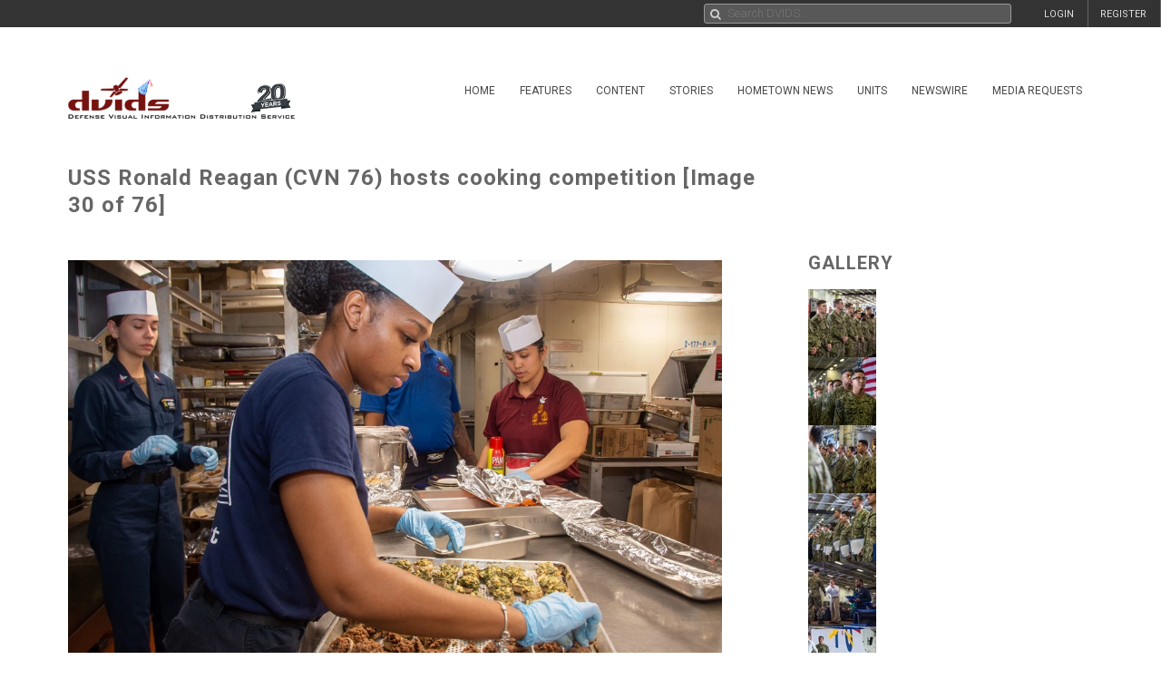

--- FILE ---
content_type: text/html; charset=UTF-8
request_url: https://www.dvidshub.net/image/7536661/uss-ronald-reagan-cvn-76-hosts-cooking-competition
body_size: 14907
content:
<!DOCTYPE html PUBLIC "-//W3C//DTD XHTML+RDFa 1.0//EN" "http://www.w3.org/MarkUp/DTD/xhtml-rdfa-1.dtd"><html xmlns="http://www.w3.org/1999/xhtml" xmlns:og="http://opengraphprotocol.org/schema/" xmlns:fb="http://www.facebook.com/2008/fbml" xml:lang="en">
    <head>
        <meta http-equiv="X-UA-Compatible" content="IE=edge" />
        <meta name="apple-itunes-app" content="app-id=1032035346">

        <title>DVIDS - Images - USS Ronald Reagan (CVN 76) hosts cooking competition [Image 30 of 76]</title>        <meta http-equiv="Content-Type" content="text/html; charset=utf-8" />        <meta property="og:type" content="article" /><meta property="og:site_name" content="DVIDS" /><meta property="fb:app_id" content="153015051394159" /><meta property="og:title" content="USS Ronald Reagan (CVN 76) hosts cooking competition" /><meta property="og:url" content="https://www.dvidshub.net/image/7536661/uss-ronald-reagan-cvn-76-hosts-cooking-competition" /><meta property="og:image" content="https://d1ldvf68ux039x.cloudfront.net/thumbs/photos/2212/7536661/1000w_q95.jpg" /><meta property="og:description" content="221130-N-RQ159-1026 PHILIPPINE SEA (Nov. 30, 2022) Culinary Specialist 2nd Class Keiarrha Lowery, from Memphis, Tennessee, prepares stuffed mushrooms in the aft galley during a cooking competition aboard the U.S. Navy’s only forward-deployed aircraft carrier, USS Ronald Reagan (CVN 76), in the Philippine Sea, Nov. 30. Ronald Reagan, the flagship of Carrier Strike Group 5, provides a combat-ready force that protects and defends the United States, and supports Alliances, partnerships and collective maritime interests in the Indo-Pacific region. (U.S. Navy photo by Mass Communication Specialist Seaman Heather McGee)" />        <meta name="twitter:site" content="@dvidshub" /><meta name="twitter:card" content="photo" /><meta name="twitter:title" content="USS Ronald Reagan (CVN 76) hosts cooking competition" /><meta name="twitter:url" content="https://www.dvidshub.net/image/7536661/uss-ronald-reagan-cvn-76-hosts-cooking-competition" /><meta name="twitter:image" content="https://d1ldvf68ux039x.cloudfront.net/thumbs/photos/2212/7536661/2000w_q95.jpg" />
        <meta name="viewport" content="width=device-width, user-scalable=no, initial-scale=1.0, minimum-scale=1.0">

        <link rel='preconnect' href='https://siteassets.dvidshub.net' />
        <link rel='preconnect' href='https://fonts.googleapis.com' crossorigin />
        
        <link rel="search" type="application/opensearchdescription+xml" title="DVIDSHub.net" href="//static.dvidshub.net/opensearch.xml" />
        <link rel="shortcut icon" href="/favicon.ico" />
        <link rel="apple-touch-icon" href="//static.dvidshub.net/images/apple-touch-icon.png" />

                                                                                                                                                                                        <link href="https://fonts.googleapis.com/css?family=Roboto:400,400italic,500,500italic,700,700italic,300,300italic" media="screen" rel="stylesheet" type="text/css" />
<link href="https://siteassets.dvidshub.net/css/yui.pure.min.css" media="screen, print" rel="stylesheet" type="text/css" />
<link href="https://siteassets.dvidshub.net/css/uikit.min.css" media="screen, print" rel="stylesheet" type="text/css" />
<link href="https://siteassets.dvidshub.net/css/components/autocomplete.min.css" media="screen, print" rel="stylesheet" type="text/css" />
<link href="https://siteassets.dvidshub.net/css/components/datepicker.min.css" media="screen, print" rel="stylesheet" type="text/css" />
<link href="https://siteassets.dvidshub.net/css/components/tooltip.min.css" media="screen, print" rel="stylesheet" type="text/css" />
<link href="https://siteassets.dvidshub.net/css/components/notify.almost-flat.css" media="screen, print" rel="stylesheet" type="text/css" />
<link href="https://siteassets.dvidshub.net/css/components/slidenav.css" media="screen, print" rel="stylesheet" type="text/css" />
<link href="https://siteassets.dvidshub.net/css/components/slideshow.min.css" media="screen, print" rel="stylesheet" type="text/css" />
<link href="https://siteassets.dvidshub.net/css/font-awesome.min.css" media="screen, print" rel="stylesheet" type="text/css" />
<link href="https://siteassets.dvidshub.net/css/site.css" media="screen, print" rel="stylesheet" type="text/css" />
<link href="https://siteassets.dvidshub.net/css/asset.css" media="screen, print" rel="stylesheet" type="text/css" />
<link href="https://siteassets.dvidshub.net/css/dvids-slick-theme.css" media="screen, print" rel="stylesheet" type="text/css" />
<link href="https://siteassets.dvidshub.net/css/slick.css" media="screen, print" rel="stylesheet" type="text/css" />
<link href="https://siteassets.dvidshub.net/css/grid-view-default.css" media="screen, print" rel="stylesheet" type="text/css" />
<link href="https://siteassets.dvidshub.net/css/grid-view-component.css" media="screen, print" rel="stylesheet" type="text/css" />
<link href="https://siteassets.dvidshub.net/css/search-results.css" media="screen, print" rel="stylesheet" type="text/css" />
<link href="/rss/news" rel="alternate" type="application/rss+xml" title="DVIDS News" />
<link href="/rss/image" rel="alternate" type="application/rss+xml" title="DVIDS Photos" />
<link href="/rss/video" rel="alternate" type="application/rss+xml" title="DVIDS Video" />
<link href="/rss/audio" rel="alternate" type="application/rss+xml" title="DVIDS Audio" />
<link href="/rss/publication" rel="alternate" type="application/rss+xml" title="DVIDS Publications" />        <style type="text/css" media="screen">
<!--
.tags .tag { word-break: break-all; }
-->
</style>
<style type="text/css" media="screen">
<!--
.tags .tag { word-break: break-all; }
-->
</style>
        
                                                                                                                                                                
                                        <script type="text/javascript" src="https://siteassets.dvidshub.net/js/dvidshub-edb9f13f91067415877cdc1297655b09a2c08588.js"></script>
<script type="text/javascript" src="https://siteassets.dvidshub.net/js/jquery.validate.min.js"></script>
<script type="text/javascript">
    //<![CDATA[
    $().ready(function() {
        $.ajax({
            url: '/ajax/hitlog/images/7536661'
        });

        $.get('/ajax/mlt', {type: 'images', type_id: '7536661'}, function(data) {
            $('#mlt-placeholder').html(data);
        });
    });    //]]>
</script>
<script type="module" src="https://siteassets.dvidshub.net/js/c2pa.js"></script>
<script type="text/javascript">
    //<![CDATA[
                var show360 = function(event, data) {
                if (data.groupId == 16 || data.groupId == 17 || data.groupId == 1 || data.groupId == 14 || ((data.groupId != 9) && (data.groupId > 3 && data.groupId < 12))) {
                    // get via AJAX
                    $('div.admin-360:visible').find('#contentmanagement').load('/ajax/threesixty', "type=images&type_id=7536661", function() {
                        $(this).fadeIn();
                    });
                }
            };

            var hide360 = function() {
                // change your links
                $('div.admin-360:visible').find('#contentmanagement').fadeOut();
            };

            $().ready(function() {
                $(document).bind(dvids.auth.events.query, show360);
                $(document).bind(dvids.auth.events.loginSuccess, show360);
                $(document).bind(dvids.auth.events.logout, hide360);
            });
            //]]>
</script>
<script type="text/javascript">
    //<![CDATA[
                var show360 = function(event, data) {
                if (data.groupId == 16 || data.groupId == 17 || data.groupId == 1 || data.groupId == 14 || ((data.groupId != 9) && (data.groupId > 3 && data.groupId < 12))) {
                    // get via AJAX
                    $('div.admin-360:visible').find('#contentmanagement').load('/ajax/threesixty', "type=images&type_id=7536661", function() {
                        $(this).fadeIn();
                    });
                }
            };

            var hide360 = function() {
                // change your links
                $('div.admin-360:visible').find('#contentmanagement').fadeOut();
            };

            $().ready(function() {
                $(document).bind(dvids.auth.events.query, show360);
                $(document).bind(dvids.auth.events.loginSuccess, show360);
                $(document).bind(dvids.auth.events.logout, hide360);
            });
            //]]>
</script>
<script type="text/javascript">
    //<![CDATA[
    
        var showOptions = function(event, data) {
            if (data.groupId == undefined) {
                $('.optionsLoggedOut').show();
            }
            else if (data.groupId == 0) {
                $('.optionsLoggedOut').hide();

                $('.optionsUnvalidated').show();
            } else if (data.groupId > 0) {
                $('.optionsLoggedOut').hide();

                $('.optionsLoggedIn').show();

                if (data.groupId == 14) {
                    $('.optionsUnitPersonnel').show();
                }

                if (data.groupId == 16 || data.groupId == 1 || data.groupId == 17 || (data.groupId != 9 && (data.groupId > 3 && data.groupId < 12))) {
                    $('.optionsSpecialist').show();
                }

                if (data.groupId == 1 || data.groupId == 4 || data.groupId == 5 || data.groupId == 6 || data.groupId == 16 || data.groupId == 10) {
                    $('.optionsEditor').show();
                }
            }
        };

        var hideOptions = function() {
            $('.optionsLoggedIn, .optionsUnitPersonnel, .optionsSpecialist, .optionsEditor').hide();
            $('.optionsLoggedOut').show();
        };

        $().ready(function() {

        // Hide all options initially to prevent cached state from showing
        $('.options_list_container li').hide();
        $('.options_list_container li.optionsAlways').show();

        $(document).bind(dvids.auth.events.query, showOptions);
        $(document).bind(dvids.auth.events.loginSuccess, showOptions);
        $(document).bind(dvids.auth.events.logout, hideOptions);

        $('.optionsLoggedOut a:first').click(function(event) {
            dvids.auth.requestLogin();
            event.preventDefault();
        });

        $('.closedcaptionIncomplete').click(function(event) {
            if(!confirm("This closed caption has not been reviewed and may not accurately reflect video contents.")){
                event.preventDefault();
            }
        });

        $('.playlistAdd').click(function(event) {
            event.preventDefault();
            var box = $(this);
            var type = $(this).data('type');
            var type_id = $(this).data('type-id');

            $.ajax({
                url: $(this).attr('href'),
                method:"POST",
                cache:false
            }).then(function() {
                return $.ajax({
                    url: '/playlist/checkifadded',
                    method: "POST",
                    data: {
                        type: type,
                        type_id: type_id
                    },
                    cache: false
                }) //second ajax call
            }).done(function(resp) {
                if(resp.success) {
                    box.fadeOut('fast', function(){
                    var type = $(this).hasClass('galleryAdd') ? 'Gallery' : 'Item';
                    box.html(type + ' Added to Playlist');
                    box.fadeIn('fast');
                    });
                } else {
                    alert('Error: Asset not added to playlist. Try again');
                }
            });
        });

        
            $('.downloadimageGallery').click(function(event){
        event.preventDefault();
        $.ajax({type: 'get', url: $(this).attr('href'), dataType: 'html', context: this,
        success: function (data) {
        var downloadimageModal = $.UIkit.modal.dialog(data);
        downloadimageModal.show();
        }
        });

        });

        $( "body" ).attr("data-setid", 1365912 );
    
            
        });

        function toggleModal() {
            $(".uk-modal.uk-hidden").show();
        }


            //]]>
</script>
<script type="text/javascript">
    //<![CDATA[
            var V2CMS_Url = 'https://v2cms.dvidshub.net';
            //]]>
</script>
<script type="text/javascript" src="https://siteassets.dvidshub.net/js/placeholders.min.js"></script>                    <script src="https://www.googletagmanager.com/gtag/js?id=G-YT82FJTERG" type="text/javascript" async></script>
            <script type="text/javascript">
    //<![CDATA[
              window.dataLayer = window.dataLayer || [];
          function gtag(){dataLayer.push(arguments);}
          gtag('js', new Date());
        
          gtag('config', 'G-YT82FJTERG');
          
          var sendAccountType = function(event, data) {
            gtag('set', 'user_properties', {
              member_type: data.accountType,
            });
          }

          if (window.jQuery) {
            $(document).bind(dvids.auth.events.query, sendAccountType);
          }    //]]>
</script>
        <script type='text/javascript' src='https://platform-api.sharethis.com/js/sharethis.js#property=64346d6e2e43270019720e9a&product=inline-share-buttons' async='async'></script>
    </head>

    
    <body>
        <div id="fb-root"></div>
        
        <nav class="uk-navbar" id="dvids_top_bar">
            <ul class="top_bar_ul" style="float: left">
                <span id="login_links_direct" style="display: none;">
                    <li class="uk-navbar-content uk-hidden-small" id="dvids_top_bar_left_1">
                        <a href="https://cms.dvidshub.net/direct">DVIDS DIRECT</a>
                    </li>
                </span>
                <span id="login_links_cms" style="display: none;">
                    <li class="uk-navbar-content uk-hidden-small" id="dvids_top_bar_left_2">
                        <a href="https://cms.dvidshub.net">ADMIN</a>
                    </li>
                </span>
                <span id="login_links_support" style="display: none;">
                    <li class="uk-navbar-content uk-hidden-small" id="dvids_top_bar_left_3">
                        <a href="https://cms.dvidshub.net/satellitetruck/add/simple/1">REQUEST SUPPORT</a>
                    </li>
                </span>
                <span id="login_welcome" style="display: none">
                    <li class="uk-navbar-content uk-hidden-small">
                        <span id="welcome_person">WELCOME <span id="logged_in_user"></span></span>
                    </li>
                </span>
            </ul>

            <ul class="top_bar_ul" style="float: right">
                <span id="login_links" style="">
                    <li class="uk-navbar-content uk-navbar-flip uk-hidden-medium uk-hidden-small" id="dvids_top_bar_right_2">
                        <a href="/member/registration">REGISTER</a>
                    </li>
                    
                                            <li class="uk-navbar-content uk-navbar-flip uk-hidden-medium uk-hidden-small" id="dvids_top_bar_right_1">
                            <a href="/login" id="">LOGIN</a>
                        </li>
                    
                </span>
                <span id="logout_link" style="display: none;">
                    <li class="uk-navbar-content uk-navbar-flip uk-hidden-medium uk-hidden-small" id="dvids_top_bar_right_4">
                        <a href="#" class="logout">LOGOUT</a>
                    </li>
                </span>
                <span id="login_favs" style="display: none;">
                    <li class="uk-navbar-content uk-navbar-flip my_downloads uk-hidden-medium uk-hidden-small " id="dvids_top_bar_right_3">
                        <a href="/mediagallery/index" id="my_downloads_link">MY ALBUMS</a>
                    </li>
                    <li class="uk-navbar-content uk-navbar-flip uk-hidden-medium uk-hidden-small " id="dvids_top_bar_right_2">
                        <a href="/member/options">OPTIONS</a>
                    </li>

                    <li class="uk-navbar-content uk-navbar-flip notifications-link " id="dvids_top_bar_right_0">
                        <ul id="notifications" class="uk-subnav notifications" style="display: inline-block;">
                            <li>
                                <a href="#" class="anchorLink"><i class="fa fa-comment"></i></a>
                                <div class="uk-dropdown dvids-alerts-dropdown uk-dropdown-flip">
                                    <ul class="uk-nav uk-nav-dropdown notifications_dropdown">
                                        <li class="uk-nav-header notifications_header" style="color: #a31111;">Notifications</li>
                                        <li class="see_all_notifications"><a class="uk-button" href="/notifications">See All Notifications</a></li>
                                    </ul>
                                </div>
                            </li>
                        </ul>
                    </li>
                </span>
            </ul>

                        <div class="uk-navbar-content" id="dvids_top_bar_search_wrapper">
                <form id="dvids_top_bar_search_form" class="uk-search uk-autocomplete uk-margin-remove uk-display-inline-block" action="/search" method="get" data-uk-autocomplete>
                        <input class="uk-search-field dvids_top_bar_search" type="search" name="q" placeholder="Search DVIDS..." style="font-family: Roboto, FontAwesome" value="">
                        <input name="view" type="hidden" value="grid">
                </form><!-- data-uk-search -->
            </div>
            
        </nav>

                    <div id="login_container">
                <form id="loginform" action="#" class="uk-form">
                    <fieldset>
                        <div id="login_fields">
                            <input id="login_email" type="text" class="email uk-width-1-1" placeholder="Your e-mail address" />
                            <p>(e.g. yourname@email.com)</p>
                            <input id="login_password" type="password" class="password uk-width-1-1" />
                            <p class="left">
                                <input id="login_remember_me" type="checkbox"/> <label for="login_remember_me">Remember me</label>
                            </p>
                            <p class="right">
                                <a href="/forgotpassword">Forgot Password?</a>
                            </p>
                        </div>
                        <ul id="login_errors" class="uk-width-1-1"></ul>
                        <input type="submit" id="loginbtn" value="LOGIN NOW" class="uk-button uk-width-1-1" />
                    </fieldset>
                </form>
            </div>
        
        <div class="uk-container uk-container-center uk-margin-top uk-margin-large-bottom" >
            <div class="uk-grid" id="dvids_logo_bar_container">
                <div class="uk-width-small-1-1 uk-width-medium-1-1 uk-width-large-3-10">
                        <a href="/" border="0"><img class="uk-float-left uk-hidden-small" id="dvids_logo" src="/images/dvids_logo_20_main.png" alt="Defense Visual Information Distribution Service Logo"></a>
                        <a href="/" border="0"><img class="uk-float-left uk-hidden-medium uk-hidden-large" src="/images/dvids_mobile_menu_logo_main.png" style="max-width: 100px" alt="Defense Visual Information Distribution Service Logo"></a>
                        <a href="#offcanvas-nav" id="dvids_mobile_nav_icon" class="uk-navbar-toggle uk-hidden-large" data-uk-offcanvas></a>
                </div>
                <div class="uk-hidden-small uk-hidden-medium uk-width-large-7-10">
    <div class="pure-menu pure-menu-horizontal">
        <ul class="pure-menu-list uk-float-right uk-hidden-medium uk-hidden-small" id="dvids_main_nav">
                            <li class="pure-menu-item pure-menu-allow-hover ">
                    <a href="/" id="menuLinkhome" class="pure-menu-link">Home</a>
                    <ul class="pure-menu-children">
                                                    <li class="pure-menu-item"><a href="/feature/SECDEFHegseth" class="pure-menu-link">SECRETARY OF WAR PETE HEGSETH</a></li>
                                                    <li class="pure-menu-item"><a href="/cocom" class="pure-menu-link">Combatant Commands</a></li>
                                            </ul>
                </li>
                                            <li class="pure-menu-item pure-menu-allow-hover ">
                    <a href="/feature" id="menuLinkfeatures" class="pure-menu-link">Features</a>
                    <ul class="pure-menu-children">
                                            </ul>
                </li>
                                            <li class="pure-menu-item pure-menu-allow-hover active">
                    <a href="/search" id="menuLinkcontent" class="pure-menu-link">Content</a>
                    <ul class="pure-menu-children">
                                                    <li class="pure-menu-item"><a href="/search/2.0?type=image" class="pure-menu-link">Images</a></li>
                                                    <li class="pure-menu-item"><a href="/search/2.0?type=video" class="pure-menu-link">Video</a></li>
                                                    <li class="pure-menu-item"><a href="/search/2.0?type=news" class="pure-menu-link">News</a></li>
                                                    <li class="pure-menu-item"><a href="/search/2.0?type=audio" class="pure-menu-link">Audio</a></li>
                                                    <li class="pure-menu-item"><a href="/search/2.0?type=graphics" class="pure-menu-link">Graphics</a></li>
                                                    <li class="pure-menu-item"><a href="/podcast" class="pure-menu-link">Podcasts</a></li>
                                                    <li class="pure-menu-item"><a href="/publication" class="pure-menu-link">Publications</a></li>
                                                    <li class="pure-menu-item"><a href="/webcast" class="pure-menu-link">Webcasts</a></li>
                                            </ul>
                </li>
                                            <li class="pure-menu-item pure-menu-allow-hover ">
                    <a href="/portfolio" id="menuLinkstories" class="pure-menu-link">Stories</a>
                    <ul class="pure-menu-children">
                                                    <li class="pure-menu-item"><a href="/portfolio" class="pure-menu-link">Storytellers</a></li>
                                                    <li class="pure-menu-item"><a href="/awards/guidelines" class="pure-menu-link">Media Awards</a></li>
                                            </ul>
                </li>
                                            <li class="pure-menu-item pure-menu-allow-hover ">
                    <a href="/jointhometownnewsservice" id="menuLinkhometown" class="pure-menu-link">Hometown News</a>
                    <ul class="pure-menu-children">
                                                    <li class="pure-menu-item"><a href="/jointhometownnewsservice/map" class="pure-menu-link">Releases</a></li>
                                                    <li class="pure-menu-item"><a href="/map" class="pure-menu-link">Hometown Heroes</a></li>
                                                    <li class="pure-menu-item"><a href="/holiday" class="pure-menu-link">Holiday Greetings Map</a></li>
                                            </ul>
                </li>
                                            <li class="pure-menu-item pure-menu-allow-hover ">
                    <a href="/unit" id="menuLinkunits" class="pure-menu-link">Units</a>
                    <ul class="pure-menu-children">
                                            </ul>
                </li>
                                            <li class="pure-menu-item pure-menu-allow-hover ">
                    <a href="/alerts" id="menuLinknewswire" class="pure-menu-link">Newswire</a>
                    <ul class="pure-menu-children">
                                            </ul>
                </li>
                                            <li class="pure-menu-item pure-menu-allow-hover ">
                    <a href="/mediarequest" id="menuLinkmedia" class="pure-menu-link">Media Requests</a>
                    <ul class="pure-menu-children">
                                                    <li class="pure-menu-item"><a href="/mediarequest" class="pure-menu-link">Create Request</a></li>
                                                    <li class="pure-menu-item"><a href="/mediarequest/presskit" class="pure-menu-link">Media Press Kit</a></li>
                                            </ul>
                </li>
                                                </ul>
    </div>
</div>            </div>
        </div><!--/uk-container-->
        
        <!-- Off Canvase Mobile Nav / keep at the bottom of body -->
<div id="offcanvas-nav" class="uk-offcanvas">
    <div class="uk-offcanvas-bar uk-offcanvas-bar-flip">
        <ul class="uk-nav uk-nav-offcanvas uk-nav-parent-icon" data-uk-nav>
            <li class="dvids_modile_menu_header" style="text-align: center;">
                <img src="/images/dvids_mobile_menu_logo.png" style="max-width: 100px" alt="DVIDS Mobile Logo">
            </li>
            
            <li class="login_links_mobile" style="display: none"><a href="/member/registration">REGISTER</a></li>
            <li class="login_links_mobile" style="display: none"><a href="/auth/login" id="login">LOGIN</a></li>

            <li class="login_current_mobile" style="display: none"><a href="https://cms.dvidshub.net/direct">DVIDS DIRECT</a></li>
            <li class="login_current_mobile" style="display: none"><a href="https://cms.dvidshub.net">ADMIN</a></li>
            <li class="login_current_mobile" style="display: none"><a href="/member/options">OPTIONS</a></li>
            <li class="login_current_mobile" style="display: none"><a href="/mediagallery/index" id="my_downloads_link">MY ALBUMS</a></li>
            <li class="login_current_mobile" style="display: none"><a href="#" class="logout">LOGOUT</a></li>

                            <li class="uk-nav-header"><a href="/">Home</a></li>
                                    <li><a href="/feature/SECDEFHegseth">SECRETARY OF WAR PETE HEGSETH</a></li>
                                    <li><a href="/cocom">Combatant Commands</a></li>
                                             <li class="uk-nav-header"><a href="/feature">Features</a></li>
                                             <li class="uk-nav-header"><a href="/search">Content</a></li>
                                    <li><a href="/search/2.0?type=image">Images</a></li>
                                    <li><a href="/search/2.0?type=video">Video</a></li>
                                    <li><a href="/search/2.0?type=news">News</a></li>
                                    <li><a href="/search/2.0?type=audio">Audio</a></li>
                                    <li><a href="/search/2.0?type=graphics">Graphics</a></li>
                                    <li><a href="/podcast">Podcasts</a></li>
                                    <li><a href="/publication">Publications</a></li>
                                    <li><a href="/webcast">Webcasts</a></li>
                                             <li class="uk-nav-header"><a href="/portfolio">Stories</a></li>
                                    <li><a href="/portfolio">Storytellers</a></li>
                                    <li><a href="/awards/guidelines">Media Awards</a></li>
                                             <li class="uk-nav-header"><a href="/jointhometownnewsservice">Hometown News</a></li>
                                    <li><a href="/jointhometownnewsservice/map">Releases</a></li>
                                    <li><a href="/map">Hometown Heroes</a></li>
                                    <li><a href="/holiday">Holiday Greetings Map</a></li>
                                             <li class="uk-nav-header"><a href="/unit">Units</a></li>
                                             <li class="uk-nav-header"><a href="/alerts">Newswire</a></li>
                                             <li class="uk-nav-header"><a href="/mediarequest">Media Requests</a></li>
                                    <li><a href="/mediarequest">Create Request</a></li>
                                    <li><a href="/mediarequest/presskit">Media Press Kit</a></li>
                                             <li class="uk-nav-header"><a href="/about">About DVIDS</a></li>
                                    <li><a href="/about/contactus">Contact Us</a></li>
                                    <li><a href="/about/privacy">Privacy &amp; Security</a></li>
                                    <li><a href="/about/faq">FAQs</a></li>
                                    <li><a href="/about/copyright">Copyright Information</a></li>
                                    <li><a href="/about/accessibility">Accessibility Information</a></li>
                                    <li><a href="/about/contactweb">Customer Service</a></li>
                                     </ul>
    </div>
</div>
<!-- / Off Canvase Mobile Nav -->

<script>
    $( document ).ready(function() {

    /* Main Menu .selected class toggle
    --------------------------------------------------------------------- */

    // remove all .selected classes when clicked anywhere
    hide = true;
    $('body').on("click", function () {
        if (hide) $('#dvids_main_nav button').removeClass('selected');
        hide = true;
    });

    // add and remove .selected
    $('body').on('click', '#dvids_main_nav button', function () {

        var self = $(this);

        if (self.hasClass('selected')) {
            $('#dvids_main_nav button').removeClass('selected');
            return false;
        }

        $('#dvids_main_nav button').removeClass('selected');

        self.toggleClass('selected');
        hide = false;
    });

});
</script>        
        <div id="body_content">
            <noscript>
<div id="noscript-warning" style="
     background-color: #AE0000;
     color: #FFFFFF;
     font-family: sans-serif;
     font-size: 120%;
     font-weight: bold;
     left: 0;
     padding: 5px 0;
     position: fixed;
     text-align: center;
     top: 0;
     width: 100%;
     z-index: 101;
     ">DVIDS Hub works best with JavaScript enabled</div>
</noscript>
            
<style>  
@media only screen and (min-width: 768px) and (max-width: 890px){
    .subscribe-button{
        width:28px;
    }
    .subscribe-text{
        display:none;
    }

}

#imageContainer {
    position: relative;
    display: inline-block;
}

#contentCredentialsLogo {
    position: absolute;
    top: 10px;
    right: 12px;
    cursor: pointer;
}

#contentCredentialsLevel2 {
    position: absolute;
    top: 10px;
    right: 50px;
    display: inline-block;
    background-color: white;
    border: #00000055 1px solid;
    border-radius: 5px;
    padding: 5px;
    font-family: Arial, Helvetica, sans-serif;
    width: 20rem;
    text-align: left;
}

#contentCredentialsLevel2 #header {
    font-size: 1.25rem;
    font-weight: bold;
}

#contentCredentialsLevel2 #signatureInfo {
    font-size: .85rem;
    color: #1a1a1a99;
}

#contentCredentialsLevel2 #metadata {
    font-size: 1rem;
}

#contentCredentialsLevel2 #metadata .name {
    font-weight: bold;
}

.hide {
    display: none !important;
}
</style>

<!-- Main Body Content -->
<div class="uk-container uk-container-center dvids_main_content uk-clearfix asset_detail">

    <div class="uk-grid">
        <div class="uk-width-10-10 uk-width-small-10-10 uk-width-medium-7-10 uk-width-large-7-10">
            <h1 class="asset-title">USS Ronald Reagan (CVN 76) hosts cooking competition [Image 30 of 76]</h1>
        </div>
        <div class="uk-width-10-10 uk-width-small-10-10 uk-width-medium-3-10 uk-width-large-3-10" style="text-align: right; padding-right: 7px;"><!-- uk-hidden-small -->
    <!-- Go to www.platform.sharethis.com/inline-share-buttons to customize your tools -->
    <div class="sharethis-inline-share-buttons" style="min-height: 40px;"></div>
</div>    </div>


    <div class="uk-grid">
        <div class="uk-width-10-10 uk-width-small-10-10 uk-width-medium-7-10 uk-width-large-7-10 asset_image_container asset_container">
            
            <div class="large_image_display">
                <span id="imageContainer">
                    <svg id="contentCredentialsLogo" class="hide" xmlns="http://www.w3.org/2000/svg" width="28" height="28" fill="none" viewBox="0 0 28 28" preserveAspectRatio="xMidYMid meet" part="svg"><g clip-path="url(#ddf6596edc7cd4d2b8ede51ef34b1d19-__clip0_1536_4435)"><path fill="white" d="M1.45605 14C1.45605 7.06999 7.07006 1.45599 14.0001 1.45599C20.9301 1.45599 26.5441 7.06999 26.5441 14V26.544H14.0001C7.07006 26.544 1.45605 20.93 1.45605 14Z"></path><path fill="#141414" fill-rule="evenodd" d="M25.578 14V25.578H14C7.602 25.578 2.422 20.398 2.422 14C2.422 7.602 7.602 2.422 14 2.422C20.398 2.422 25.578 7.602 25.578 14ZM0 14C0 6.272 6.272 0 14 0C21.728 0 28 6.272 28 14V28H14C6.272 28 0 21.728 0 14ZM5.572 14.56C5.572 17.444 7.518 19.88 10.612 19.88C13.16 19.88 14.882 18.2 15.302 16.002H12.782C12.46 17.01 11.648 17.626 10.612 17.626C9.044 17.626 8.022 16.394 8.022 14.56C8.022 12.726 9.044 11.494 10.612 11.494C11.62 11.494 12.418 12.068 12.754 13.02H15.288C14.84 10.878 13.132 9.24 10.612 9.24C7.504 9.24 5.572 11.676 5.572 14.56ZM18.676 9.52H16.296V19.614H18.774V14.35C18.774 13.356 19.054 12.712 19.53 12.306C19.95 11.928 20.496 11.732 21.392 11.732H22.022V9.394H21.406C20.104 9.394 19.236 9.87 18.676 10.598V9.506V9.52Z" clip-rule="evenodd"></path></g><defs><clipPath id="ddf6596edc7cd4d2b8ede51ef34b1d19-__clip0_1536_4435"><rect width="28" height="28" fill="white"></rect></clipPath></defs></svg>
                    <span id="contentCredentialsLevel2" class="hide">
                        <div id="header">Content Credentials</div>
                        <div id="signatureInfo">Issued by: <span id="issuer"></span> on <span id="issueDate"></span></div>
                        <hr />
                        <div id="metadata">
                            <div><span class="name">VIRIN:</span> <span id="virin"></span></div>
                            <div><span class="name">Date Created:</span> <span id="dateCreated"></span></div>
                            <div><span class="name">City:</span> <span id="city"></span></div>
                            <div><span class="name">State:</span> <span id="state"></span></div>
                            <div><span class="name">Country:</span> <span id="country"></span></div>
                            <div><span id="instructions"></span></div>
                        </div>
                    </span>
            <img alt="USS Ronald Reagan (CVN 76) hosts cooking competition" class="big_image" data-c2pa-signed-image-url="https://d2cto119c3bgok.cloudfront.net/thumbs/photos/2212/7536661/1000w_q95.jpg" height="" id="c2paImage" src="https://d1ldvf68ux039x.cloudfront.net/thumbs/photos/2212/7536661/1000w_q95.jpg" title="USS Ronald Reagan (CVN 76) hosts cooking competition" width="1000" />                </span>
            </div>

            <div class="uk-grid asset_information">
                <div class="uk-width-10-10 uk-width-small-10-10 uk-width-medium-7-10 uk-width-large-7-10">
                    <h3>PHILIPPINE SEA</h3>
                    <h3>11.30.2022</h3>
                    <h3>Photo by <a href="/portfolio/1713530/gray-gibson">Petty Officer 3rd Class Gray Gibson</a><a href="/rss/personnel/1713530" style="margin-left: 6px;" data-uk-tooltip title="RSS feed for Petty Officer 3rd Class Gray Gibson"><i class="fa fa-rss fa-fw"></i>&nbsp;</a><a href="/portfolio/1713530/gray-gibson" data-uk-tooltip title="Storyteller with the Most Placements for Images<br/> October 2022"><i class="fa fa-trophy"></i>&nbsp;</a><a href="/portfolio/1713530/gray-gibson" data-uk-tooltip title="Storyteller with the Most Views<br/> July 2021"><i class="fa fa-trophy"></i>&nbsp;</a></h3>
                    <h3 class="the_unit"><a href="/unit/CVN76">USS RONALD REAGAN (CVN 76)</a> <a href="/search/unit/CVN76" data-uk-tooltip title="Search for USS RONALD REAGAN (CVN 76) media"><i class="fa fa-search fa-fw"></i></a> <a href="/rss/unit/503" data-uk-tooltip title="RSS feed for USS RONALD REAGAN (CVN 76)"><i class="fa fa-rss fa-fw"></i></a>&nbsp;<a href="/unit/CVN76" data-uk-tooltip title="Unit with the Most Placements for Images<br/> October 2022"><i class="fa fa-trophy"></i>&nbsp;</a></h3>
                </div>
                <div class="uk-width-10-10 uk-width-small-10-10 uk-width-medium-3-10 uk-width-large-3-10">
                    <div class="uk-align-left uk-align-small-right uk-align-medium-right uk-align-large-right" style="margin:0px;">
                                
        <div class="subscribe-wrapper">
            <a id="503" alert_type="unit" class="subscribe-button  newswire-subscribe " href="/alerts/unit/503" style="text-decoration: none;border: none;" data-uk-tooltip="{pos:'bottom'}" title="Subscribe to USS RONALD REAGAN (CVN 76)">
                <span class="bell" style="display: inline-block"><img alt="" class="subscribe-button-icon" src="https://cdn.dvidshub.net/images/subscribe-button-icon.png" /></span>
                <span class="checkmark" style="display: none">&#10004;</span>
                <span class="x" style="display: none">&#10007;</span>
                                    <span class="subscribe-text">Subscribe</span>
                            </a><div class="subscribed-count">65</div>
        </div>

        <script>
        if (quickSubscribeIncluded == undefined) {
        var quickSubscribeIncluded = true; // only include this code ONCE per page
        $(document).ready(function() {

            function toggleSubscribed(data) {
                if (data.loggedIn === true) {
                    $.getJSON('/alerts/checksubscribe', {'searchTerm': '503', 'searchType': 'unit'}, function(data, textStatus, xhr) {
                        if (data.count === 0) {
                            $('.subscribe-text').text('Subscribe');
                        } else {
                            $('.subscribe-text').text('Subscribed');
                        }
                    });
                } else {
                    $('.subscribe-text').text('Subscribe');
                }
            }

            $(document).bind(dvids.auth.events.query, function(event, data) {
                toggleSubscribed(data);
            });

            $(document).bind(dvids.auth.events.loginSuccess, function(event, data) {
                toggleSubscribed(data);
            });

            $(document).bind(dvids.auth.events.logout, function(event, data) {
                $('.subscribe-text').text('Subscribe');
            });

            $("a.newswire-subscribe").click(function(event) {
                event.preventDefault();
                var element = $(this);
                var searchTerm = element.attr("id");
                var searchType = element.attr("alert_type");
                var href = element.attr("href");
                var subscribed = parseInt(element.siblings('div.subscribed-count').html());
                $.ajax({
                    type: "POST",
                    url: "/alerts/quicksubscribe",
                    context: this,
                    data: {
                        searchTerm: searchTerm,
                        searchType: searchType,
                    },
                    success: function(data) {
                        if (data == "please login") {
                            window.location.href = href;
                        } else if (data.result == "error") {
                            UIkit.notify(data.message, {status:'danger', timeout : 0});
                        } else if (data.result == "success" && data.message == "unsubscribed") {
                            element.removeClass("subscribed").removeClass("unsubscribe");
                            element.find("span.subscribe-text").html("Subscribe");
                            element.siblings('div.subscribed-count').html(subscribed - 1);
                            element.find("span.bell").show(); element.find("span.checkmark, span.x").hide();
                        } else if (data.result == "success" && data.message == "subscribed") {
                            element.addClass("subscribed");
                            element.find("span.subscribe-text").html("Subscribed");
                            element.siblings('div.subscribed-count').html(subscribed + 1);
                            element.find("span.bell").hide(); element.find("span.checkmark").show();
                        }
                    }
                });
            });
            
            $(document).on("mouseenter", "a.newswire-subscribe.subscribed", function(event) {
                $(this).addClass("unsubscribe");
                $(this).find("span.subscribe-text").html("Unsubscribe");
                $(this).find("span.x").show(); $(this).find("span.checkmark").hide();
            });
            $(document).on("mouseleave", "a.newswire-subscribe.subscribed", function(event) {
                $(this).removeClass("unsubscribe");
                $(this).find("span.subscribe-text").html("Subscribed");
                $(this).find("span.x").hide(); $(this).find("span.checkmark").show();
            });
            
        });
        }
        </script>
        
                                <div class="uk-hidden-small sharethis-inline-share-buttons" style="float: right; clear: both;"></div>
                    </div>
                </div>
            </div>

            <p>
                221130-N-RQ159-1026 PHILIPPINE SEA (Nov. 30, 2022) Culinary Specialist 2nd Class Keiarrha Lowery, from Memphis, Tennessee, prepares stuffed mushrooms in the aft galley during a cooking competition aboard the U.S. Navy’s only forward-deployed aircraft carrier, USS Ronald Reagan (CVN 76), in the Philippine Sea, Nov. 30. Ronald Reagan, the flagship of Carrier Strike Group 5, provides a combat-ready force that protects and defends the United States, and supports Alliances, partnerships and collective maritime interests in the Indo-Pacific region. (U.S. Navy photo by Mass Communication Specialist Seaman Heather McGee)            </p>

            <div class="uk-grid">
                
                <div class="uk-width-10-10 uk-width-small-10-10 uk-width-medium-4-10 uk-width-large-4-10 image_details asset_details">
                    <h2 class="image_info_header asset_info_header">IMAGE INFO</h2>
                    <div class="image_info_container asset_info_container">

                        <table class="uk-table image_info_table asset_info_table">
                            <tbody>
                                <tr>
                                    <td>Date Taken:</td>
                                    <td>11.30.2022</td>
                                </tr>
                                <tr>
                                    <td>Date Posted:</td>
                                    <td>12.02.2022 09:14</td>
                                </tr>
                                <tr>
                                    <td>Photo ID:</td>
                                    <td>7536661</td>
                                </tr>
                                                                    <tr>
                                        <td>VIRIN:</td>
                                        <td>221130-N-RQ159-1026</td>
                                    </tr>
                                                                <tr>
                                    <td>Resolution:</td>
                                    <td>2954x1964</td>
                                </tr>
                                <tr>
                                    <td>Size:</td>
                                    <td>793.5 KB</td>
                                </tr>
                                <tr>
                                    <td>Location:</td>
                                    <td>PHILIPPINE SEA</td>
                                </tr>
                                                                    <tr>
                                        <td>Hometown:</td>
                                        <td>MEMPHIS, TENNESSEE, US</td>
                                    </tr>
                                                            </tbody>
                        </table>

                        <hr>
                        
                                <table class="uk-table image_info_table asset_info_table">
            <tbody>
                    <tr>
                <td>Web Views:</td>
                <td>40</td>
            </tr>
                <tr>
                                <td>Downloads:</td>
                                <td>6</td>
            </tr>
                                
            </tbody>
        </table>
                                
                        <hr>

                        <h4 class="public-domain">
                            PUBLIC DOMAIN &nbsp;
                            <img src="/images/public_domain_logo.png">
                        </h4>

                        <p class="copyright_info">This work, <span style="font-style: italic;" property="dct:title">USS Ronald Reagan (CVN 76) hosts cooking competition [Image 76 of 76]</span>, by <a href="/portfolio/1713530/gray-gibson" rel="dct:creator"><span property="dct:title">PO2 Gray Gibson</span></a>, identified by <a href="https://www.dvidshub.net" rel="dct:publisher"><span property="dct:title">DVIDS</span></a>, must comply with the restrictions shown on <a href="https://www.dvidshub.net/about/copyright">https://www.dvidshub.net/about/copyright</a>.</p>                        
                    </div><!-- /image_info_container -->

                </div>
            </div>

            <div class="uk-hidden-small admin-360">
                <div id="contentmanagement" data-uk-observe style="display: none;"></div>            </div>

        </div>

        <div class="uk-width-10-10 uk-width-small-10-10 uk-width-medium-3-10 uk-width-large-3-10 side_bar_container">
                            <h2>GALLERY</h2>
                <div class="uk-width-1-1 uk-grid-width-1-4 uk-grid-width-small-1-6 uk-grid-width-medium-1-4 uk-grid-width-large-1-4 tm-grid-colors tm-grid-heights" data-uk-grid="{gutter: 8}">
                                            <div><div class="uk-panel"><a href="/image/7536006/uss-ronald-reagan-cvn-76-hosts-frocking-ceremony" border="0"><img alt="USS Ronald Reagan (CVN 76) hosts a frocking ceremony" class="gallery-image " height="75" src="https://d1ldvf68ux039x.cloudfront.net/thumbs/photos/2212/7536006/75x75_q95.jpg" title="USS Ronald Reagan (CVN 76) hosts a frocking ceremony" width="75" /></a></div></div>
                                            <div><div class="uk-panel"><a href="/image/7535870/uss-ronald-reagan-cvn-76-hosts-frocking-ceremony" border="0"><img alt="USS Ronald Reagan (CVN 76) hosts a frocking ceremony" class="gallery-image " height="75" src="https://d1ldvf68ux039x.cloudfront.net/thumbs/photos/2212/7535870/75x75_q95.jpg" title="USS Ronald Reagan (CVN 76) hosts a frocking ceremony" width="75" /></a></div></div>
                                            <div><div class="uk-panel"><a href="/image/7535868/uss-ronald-reagan-cvn-76-hosts-frocking-ceremony" border="0"><img alt="USS Ronald Reagan (CVN 76) hosts a frocking ceremony" class="gallery-image " height="75" src="https://d1ldvf68ux039x.cloudfront.net/thumbs/photos/2212/7535868/75x75_q95.jpg" title="USS Ronald Reagan (CVN 76) hosts a frocking ceremony" width="75" /></a></div></div>
                                            <div><div class="uk-panel"><a href="/image/7535869/uss-ronald-reagan-cvn-76-hosts-frocking-ceremony" border="0"><img alt="USS Ronald Reagan (CVN 76) hosts a frocking ceremony" class="gallery-image " height="75" src="https://d1ldvf68ux039x.cloudfront.net/thumbs/photos/2212/7535869/75x75_q95.jpg" title="USS Ronald Reagan (CVN 76) hosts a frocking ceremony" width="75" /></a></div></div>
                                            <div><div class="uk-panel"><a href="/image/7535871/uss-ronald-reagan-cvn-76-hosts-frocking-ceremony" border="0"><img alt="USS Ronald Reagan (CVN 76) hosts a frocking ceremony" class="gallery-image " height="75" src="https://d1ldvf68ux039x.cloudfront.net/thumbs/photos/2212/7535871/75x75_q95.jpg" title="USS Ronald Reagan (CVN 76) hosts a frocking ceremony" width="75" /></a></div></div>
                                            <div><div class="uk-panel"><a href="/image/7535937/uss-ronald-reagan-cvn-76-hosts-frocking-ceremony" border="0"><img alt="USS Ronald Reagan (CVN 76) hosts a frocking ceremony" class="gallery-image " height="75" src="https://d1ldvf68ux039x.cloudfront.net/thumbs/photos/2212/7535937/75x75_q95.jpg" title="USS Ronald Reagan (CVN 76) hosts a frocking ceremony" width="75" /></a></div></div>
                                            <div><div class="uk-panel"><a href="/image/7535872/uss-ronald-reagan-cvn-76-sailors-perform-maintenance" border="0"><img alt="USS Ronald Reagan (CVN 76) Sailors perform maintenance" class="gallery-image " height="75" src="https://d1ldvf68ux039x.cloudfront.net/thumbs/photos/2212/7535872/75x75_q95.jpg" title="USS Ronald Reagan (CVN 76) Sailors perform maintenance" width="75" /></a></div></div>
                                            <div><div class="uk-panel"><a href="/image/7535873/uss-ronald-reagan-cvn-76-sailors-perform-maintenance" border="0"><img alt="USS Ronald Reagan (CVN 76) Sailors perform maintenance" class="gallery-image " height="75" src="https://d1ldvf68ux039x.cloudfront.net/thumbs/photos/2212/7535873/75x75_q95.jpg" title="USS Ronald Reagan (CVN 76) Sailors perform maintenance" width="75" /></a></div></div>
                                            <div><div class="uk-panel"><a href="/image/7535874/uss-ronald-reagan-cvn-76-sailors-perform-maintenance" border="0"><img alt="USS Ronald Reagan (CVN 76) Sailors perform maintenance" class="gallery-image " height="75" src="https://d1ldvf68ux039x.cloudfront.net/thumbs/photos/2212/7535874/75x75_q95.jpg" title="USS Ronald Reagan (CVN 76) Sailors perform maintenance" width="75" /></a></div></div>
                                            <div><div class="uk-panel"><a href="/image/7535878/uss-ronald-reagan-cvn-76-sailors-perform-maintenance" border="0"><img alt="USS Ronald Reagan (CVN 76) Sailors perform maintenance" class="gallery-image " height="75" src="https://d1ldvf68ux039x.cloudfront.net/thumbs/photos/2212/7535878/75x75_q95.jpg" title="USS Ronald Reagan (CVN 76) Sailors perform maintenance" width="75" /></a></div></div>
                                            <div><div class="uk-panel"><a href="/image/7535875/uss-ronald-reagan-cvn-76-sailors-perform-maintenance" border="0"><img alt="USS Ronald Reagan (CVN 76) Sailors perform maintenance" class="gallery-image " height="75" src="https://d1ldvf68ux039x.cloudfront.net/thumbs/photos/2212/7535875/75x75_q95.jpg" title="USS Ronald Reagan (CVN 76) Sailors perform maintenance" width="75" /></a></div></div>
                                            <div><div class="uk-panel"><a href="/image/7535879/uss-ronald-reagan-cvn-76-conducts-flight-operations" border="0"><img alt="USS Ronald Reagan (CVN 76) conducts flight operations" class="gallery-image " height="75" src="https://d1ldvf68ux039x.cloudfront.net/thumbs/photos/2212/7535879/75x75_q95.jpg" title="USS Ronald Reagan (CVN 76) conducts flight operations" width="75" /></a></div></div>
                                            <div><div class="uk-panel"><a href="/image/7535876/uss-ronald-reagan-cvn-76-conducts-flight-operations" border="0"><img alt="USS Ronald Reagan (CVN 76) conducts flight operations" class="gallery-image " height="75" src="https://d1ldvf68ux039x.cloudfront.net/thumbs/photos/2212/7535876/75x75_q95.jpg" title="USS Ronald Reagan (CVN 76) conducts flight operations" width="75" /></a></div></div>
                                            <div><div class="uk-panel"><a href="/image/7535880/uss-ronald-reagan-cvn-76-conducts-flight-operations" border="0"><img alt="USS Ronald Reagan (CVN 76) conducts flight operations" class="gallery-image " height="75" src="https://d1ldvf68ux039x.cloudfront.net/thumbs/photos/2212/7535880/75x75_q95.jpg" title="USS Ronald Reagan (CVN 76) conducts flight operations" width="75" /></a></div></div>
                                            <div><div class="uk-panel"><a href="/image/7535877/uss-ronald-reagan-cvn-76-conducts-flight-operations" border="0"><img alt="USS Ronald Reagan (CVN 76) conducts flight operations" class="gallery-image " height="75" src="https://d1ldvf68ux039x.cloudfront.net/thumbs/photos/2212/7535877/75x75_q95.jpg" title="USS Ronald Reagan (CVN 76) conducts flight operations" width="75" /></a></div></div>
                                            <div><div class="uk-panel"><a href="/image/7535881/uss-ronald-reagan-cvn-76-conducts-flight-operations" border="0"><img alt="USS Ronald Reagan (CVN 76) conducts flight operations" class="gallery-image " height="75" src="https://d1ldvf68ux039x.cloudfront.net/thumbs/photos/2212/7535881/75x75_q95.jpg" title="USS Ronald Reagan (CVN 76) conducts flight operations" width="75" /></a></div></div>
                                            <div><div class="uk-panel"><a href="/image/7535884/uss-ronald-reagan-cvn-76-sailor-manufactures-equipment" border="0"><img alt="USS Ronald Reagan (CVN 76) Sailor manufactures equipment" class="gallery-image " height="75" src="https://d1ldvf68ux039x.cloudfront.net/thumbs/photos/2212/7535884/75x75_q95.jpg" title="USS Ronald Reagan (CVN 76) Sailor manufactures equipment" width="75" /></a></div></div>
                                            <div><div class="uk-panel"><a href="/image/7535883/uss-ronald-reagan-cvn-76-sailor-manufactures-equipment" border="0"><img alt="USS Ronald Reagan (CVN 76) Sailor manufactures equipment" class="gallery-image " height="75" src="https://d1ldvf68ux039x.cloudfront.net/thumbs/photos/2212/7535883/75x75_q95.jpg" title="USS Ronald Reagan (CVN 76) Sailor manufactures equipment" width="75" /></a></div></div>
                                            <div><div class="uk-panel"><a href="/image/7535882/uss-ronald-reagan-cvn-76-sailor-manufactures-equipment" border="0"><img alt="USS Ronald Reagan (CVN 76) Sailor manufactures equipment" class="gallery-image " height="75" src="https://d1ldvf68ux039x.cloudfront.net/thumbs/photos/2212/7535882/75x75_q95.jpg" title="USS Ronald Reagan (CVN 76) Sailor manufactures equipment" width="75" /></a></div></div>
                                            <div><div class="uk-panel"><a href="/image/7535919/uss-ronald-reagan-cvn-76-sailor-manufactures-equipment" border="0"><img alt="USS Ronald Reagan (CVN 76) Sailor manufactures equipment" class="gallery-image " height="75" src="https://d1ldvf68ux039x.cloudfront.net/thumbs/photos/2212/7535919/75x75_q95.jpg" title="USS Ronald Reagan (CVN 76) Sailor manufactures equipment" width="75" /></a></div></div>
                                            <div><div class="uk-panel"><a href="/image/7535886/uss-ronald-reagan-cvn-76-sailor-manufactures-equipment" border="0"><img alt="USS Ronald Reagan (CVN 76) Sailor manufactures equipment" class="gallery-image " height="75" src="https://d1ldvf68ux039x.cloudfront.net/thumbs/photos/2212/7535886/75x75_q95.jpg" title="USS Ronald Reagan (CVN 76) Sailor manufactures equipment" width="75" /></a></div></div>
                                            <div><div class="uk-panel"><a href="/image/7535887/uss-ronald-reagan-cvn-76-sailor-manufactures-equipment" border="0"><img alt="USS Ronald Reagan (CVN 76) Sailor manufactures equipment" class="gallery-image " height="75" src="https://d1ldvf68ux039x.cloudfront.net/thumbs/photos/2212/7535887/75x75_q95.jpg" title="USS Ronald Reagan (CVN 76) Sailor manufactures equipment" width="75" /></a></div></div>
                                            <div><div class="uk-panel"><a href="/image/7536654/uss-ronald-reagan-cvn-76-hosts-cooking-competition" border="0"><img alt="USS Ronald Reagan (CVN 76) hosts cooking competition" class="gallery-image " height="75" src="https://d1ldvf68ux039x.cloudfront.net/thumbs/photos/2212/7536654/75x75_q95.jpg" title="USS Ronald Reagan (CVN 76) hosts cooking competition" width="75" /></a></div></div>
                                            <div><div class="uk-panel"><a href="/image/7536655/uss-ronald-reagan-cvn-76-hosts-cooking-competition" border="0"><img alt="USS Ronald Reagan (CVN 76) hosts cooking competition" class="gallery-image " height="75" src="https://d1ldvf68ux039x.cloudfront.net/thumbs/photos/2212/7536655/75x75_q95.jpg" title="USS Ronald Reagan (CVN 76) hosts cooking competition" width="75" /></a></div></div>
                                            <div><div class="uk-panel"><a href="/image/7536657/uss-ronald-reagan-cvn-76-hosts-cooking-competition" border="0"><img alt="USS Ronald Reagan (CVN 76) hosts cooking competition" class="gallery-image " height="75" src="https://d1ldvf68ux039x.cloudfront.net/thumbs/photos/2212/7536657/75x75_q95.jpg" title="USS Ronald Reagan (CVN 76) hosts cooking competition" width="75" /></a></div></div>
                                            <div><div class="uk-panel"><a href="/image/7536658/uss-ronald-reagan-cvn-76-hosts-cooking-competition" border="0"><img alt="USS Ronald Reagan (CVN 76) hosts cooking competition" class="gallery-image " height="75" src="https://d1ldvf68ux039x.cloudfront.net/thumbs/photos/2212/7536658/75x75_q95.jpg" title="USS Ronald Reagan (CVN 76) hosts cooking competition" width="75" /></a></div></div>
                                            <div><div class="uk-panel"><a href="/image/7536659/uss-ronald-reagan-cvn-76-hosts-cooking-competition" border="0"><img alt="USS Ronald Reagan (CVN 76) hosts cooking competition" class="gallery-image " height="75" src="https://d1ldvf68ux039x.cloudfront.net/thumbs/photos/2212/7536659/75x75_q95.jpg" title="USS Ronald Reagan (CVN 76) hosts cooking competition" width="75" /></a></div></div>
                                            <div><div class="uk-panel"><a href="/image/7536656/uss-ronald-reagan-cvn-76-hosts-cooking-competition" border="0"><img alt="USS Ronald Reagan (CVN 76) hosts cooking competition" class="gallery-image " height="75" src="https://d1ldvf68ux039x.cloudfront.net/thumbs/photos/2212/7536656/75x75_q95.jpg" title="USS Ronald Reagan (CVN 76) hosts cooking competition" width="75" /></a></div></div>
                                            <div><div class="uk-panel"><a href="/image/7536660/uss-ronald-reagan-cvn-76-hosts-cooking-competition" border="0"><img alt="USS Ronald Reagan (CVN 76) hosts cooking competition" class="gallery-image " height="75" src="https://d1ldvf68ux039x.cloudfront.net/thumbs/photos/2212/7536660/75x75_q95.jpg" title="USS Ronald Reagan (CVN 76) hosts cooking competition" width="75" /></a></div></div>
                                            <div><div class="uk-panel"><a href="/image/7536661/uss-ronald-reagan-cvn-76-hosts-cooking-competition" border="0"><img alt="USS Ronald Reagan (CVN 76) hosts cooking competition" class="gallery-image active-image" height="75" src="https://d1ldvf68ux039x.cloudfront.net/thumbs/photos/2212/7536661/75x75_q95.jpg" title="USS Ronald Reagan (CVN 76) hosts cooking competition" width="75" /></a></div></div>
                                            <div><div class="uk-panel"><a href="/image/7536663/uss-ronald-reagan-cvn-76-hosts-cooking-competition" border="0"><img alt="USS Ronald Reagan (CVN 76) hosts cooking competition" class="gallery-image " height="75" src="https://d1ldvf68ux039x.cloudfront.net/thumbs/photos/2212/7536663/75x75_q95.jpg" title="USS Ronald Reagan (CVN 76) hosts cooking competition" width="75" /></a></div></div>
                                            <div><div class="uk-panel"><a href="/image/7535885/uss-ronald-reagan-cvn-76-conducts-flight-operations" border="0"><img alt="USS Ronald Reagan (CVN 76) conducts flight operations" class="gallery-image " height="75" src="https://d1ldvf68ux039x.cloudfront.net/thumbs/photos/2212/7535885/75x75_q95.jpg" title="USS Ronald Reagan (CVN 76) conducts flight operations" width="75" /></a></div></div>
                                            <div><div class="uk-panel"><a href="/image/7535920/uss-ronald-reagan-cvn-76-conducts-flight-operations" border="0"><img alt="USS Ronald Reagan (CVN 76) conducts flight operations" class="gallery-image " height="75" src="https://d1ldvf68ux039x.cloudfront.net/thumbs/photos/2212/7535920/75x75_q95.jpg" title="USS Ronald Reagan (CVN 76) conducts flight operations" width="75" /></a></div></div>
                                            <div><div class="uk-panel"><a href="/image/7535888/uss-ronald-reagan-cvn-76-conducts-flight-operations" border="0"><img alt="USS Ronald Reagan (CVN 76) conducts flight operations" class="gallery-image " height="75" src="https://d1ldvf68ux039x.cloudfront.net/thumbs/photos/2212/7535888/75x75_q95.jpg" title="USS Ronald Reagan (CVN 76) conducts flight operations" width="75" /></a></div></div>
                                            <div><div class="uk-panel"><a href="/image/7536100/uss-ronald-reagan-cvn-76-conducts-flight-operations" border="0"><img alt="USS Ronald Reagan (CVN 76) conducts flight operations" class="gallery-image " height="75" src="https://d1ldvf68ux039x.cloudfront.net/thumbs/photos/2212/7536100/75x75_q95.jpg" title="USS Ronald Reagan (CVN 76) conducts flight operations" width="75" /></a></div></div>
                                            <div><div class="uk-panel"><a href="/image/7535893/uss-ronald-reagan-cvn-76-conducts-flight-operations" border="0"><img alt="USS Ronald Reagan (CVN 76) conducts flight operations" class="gallery-image " height="75" src="https://d1ldvf68ux039x.cloudfront.net/thumbs/photos/2212/7535893/75x75_q95.jpg" title="USS Ronald Reagan (CVN 76) conducts flight operations" width="75" /></a></div></div>
                                            <div><div class="uk-panel"><a href="/image/7535890/uss-ronald-reagan-cvn-76-conducts-flight-operations" border="0"><img alt="USS Ronald Reagan (CVN 76) conducts flight operations" class="gallery-image " height="75" src="https://d1ldvf68ux039x.cloudfront.net/thumbs/photos/2212/7535890/75x75_q95.jpg" title="USS Ronald Reagan (CVN 76) conducts flight operations" width="75" /></a></div></div>
                                            <div><div class="uk-panel"><a href="/image/7535892/uss-ronald-reagan-cvn-76-conducts-flight-operations" border="0"><img alt="USS Ronald Reagan (CVN 76) conducts flight operations" class="gallery-image " height="75" src="https://d1ldvf68ux039x.cloudfront.net/thumbs/photos/2212/7535892/75x75_q95.jpg" title="USS Ronald Reagan (CVN 76) conducts flight operations" width="75" /></a></div></div>
                                            <div><div class="uk-panel"><a href="/image/7535902/uss-ronald-reagan-cvn-76-conducts-flight-operations" border="0"><img alt="USS Ronald Reagan (CVN 76) conducts flight operations" class="gallery-image " height="75" src="https://d1ldvf68ux039x.cloudfront.net/thumbs/photos/2212/7535902/75x75_q95.jpg" title="USS Ronald Reagan (CVN 76) conducts flight operations" width="75" /></a></div></div>
                                            <div><div class="uk-panel"><a href="/image/7535903/uss-ronald-reagan-cvn-76-conducts-flight-operations" border="0"><img alt="USS Ronald Reagan (CVN 76) conducts flight operations" class="gallery-image " height="75" src="https://d1ldvf68ux039x.cloudfront.net/thumbs/photos/2212/7535903/75x75_q95.jpg" title="USS Ronald Reagan (CVN 76) conducts flight operations" width="75" /></a></div></div>
                                            <div><div class="uk-panel"><a href="/image/7535908/uss-ronald-reagan-cvn-76-conducts-flight-operations" border="0"><img alt="USS Ronald Reagan (CVN 76) conducts flight operations" class="gallery-image " height="75" src="https://d1ldvf68ux039x.cloudfront.net/thumbs/photos/2212/7535908/75x75_q95.jpg" title="USS Ronald Reagan (CVN 76) conducts flight operations" width="75" /></a></div></div>
                                            <div><div class="uk-panel"><a href="/image/7535935/uss-ronald-reagan-cvn-76-conducts-flight-operations" border="0"><img alt="USS Ronald Reagan (CVN 76) conducts flight operations" class="gallery-image " height="75" src="https://d1ldvf68ux039x.cloudfront.net/thumbs/photos/2212/7535935/75x75_q95.jpg" title="USS Ronald Reagan (CVN 76) conducts flight operations" width="75" /></a></div></div>
                                            <div><div class="uk-panel"><a href="/image/7536011/uss-ronald-reagan-cvn-76-conducts-flight-operations" border="0"><img alt="USS Ronald Reagan (CVN 76) conducts flight operations" class="gallery-image " height="75" src="https://d1ldvf68ux039x.cloudfront.net/thumbs/photos/2212/7536011/75x75_q95.jpg" title="USS Ronald Reagan (CVN 76) conducts flight operations" width="75" /></a></div></div>
                                            <div><div class="uk-panel"><a href="/image/7535918/uss-ronald-reagan-cvn-76-conducts-flight-operations" border="0"><img alt="USS Ronald Reagan (CVN 76) conducts flight operations" class="gallery-image " height="75" src="https://d1ldvf68ux039x.cloudfront.net/thumbs/photos/2212/7535918/75x75_q95.jpg" title="USS Ronald Reagan (CVN 76) conducts flight operations" width="75" /></a></div></div>
                                            <div><div class="uk-panel"><a href="/image/7536046/uss-ronald-reagan-cvn-76-conducts-flight-operations" border="0"><img alt="USS Ronald Reagan (CVN 76) conducts flight operations" class="gallery-image " height="75" src="https://d1ldvf68ux039x.cloudfront.net/thumbs/photos/2212/7536046/75x75_q95.jpg" title="USS Ronald Reagan (CVN 76) conducts flight operations" width="75" /></a></div></div>
                                            <div><div class="uk-panel"><a href="/image/7535910/uss-ronald-reagan-cvn-76-conducts-flight-operations" border="0"><img alt="USS Ronald Reagan (CVN 76) conducts flight operations" class="gallery-image " height="75" src="https://d1ldvf68ux039x.cloudfront.net/thumbs/photos/2212/7535910/75x75_q95.jpg" title="USS Ronald Reagan (CVN 76) conducts flight operations" width="75" /></a></div></div>
                                            <div><div class="uk-panel"><a href="/image/7535917/uss-ronald-reagan-cvn-76-conducts-flight-operations" border="0"><img alt="USS Ronald Reagan (CVN 76) conducts flight operations" class="gallery-image " height="75" src="https://d1ldvf68ux039x.cloudfront.net/thumbs/photos/2212/7535917/75x75_q95.jpg" title="USS Ronald Reagan (CVN 76) conducts flight operations" width="75" /></a></div></div>
                                            <div><div class="uk-panel"><a href="/image/7536026/uss-ronald-reagan-cvn-76-conducts-flight-operations" border="0"><img alt="USS Ronald Reagan (CVN 76) conducts flight operations" class="gallery-image " height="75" src="https://d1ldvf68ux039x.cloudfront.net/thumbs/photos/2212/7536026/75x75_q95.jpg" title="USS Ronald Reagan (CVN 76) conducts flight operations" width="75" /></a></div></div>
                                            <div><div class="uk-panel"><a href="/image/7535907/uss-ronald-reagan-cvn-76-sailors-prepare-serve" border="0"><img alt="USS Ronald Reagan (CVN 76) Sailors prepare for in-serve" class="gallery-image " height="75" src="https://d1ldvf68ux039x.cloudfront.net/thumbs/photos/2212/7535907/75x75_q95.jpg" title="USS Ronald Reagan (CVN 76) Sailors prepare for in-serve" width="75" /></a></div></div>
                                            <div><div class="uk-panel"><a href="/image/7535905/uss-ronald-reagan-cvn-76-sailors-prepare-serve" border="0"><img alt="USS Ronald Reagan (CVN 76) Sailors prepare for in-serve" class="gallery-image " height="75" src="https://d1ldvf68ux039x.cloudfront.net/thumbs/photos/2212/7535905/75x75_q95.jpg" title="USS Ronald Reagan (CVN 76) Sailors prepare for in-serve" width="75" /></a></div></div>
                                            <div><div class="uk-panel"><a href="/image/7535933/uss-ronald-reagan-cvn-76-sailors-prepare-serve" border="0"><img alt="USS Ronald Reagan (CVN 76) Sailors prepare for in-serve" class="gallery-image " height="75" src="https://d1ldvf68ux039x.cloudfront.net/thumbs/photos/2212/7535933/75x75_q95.jpg" title="USS Ronald Reagan (CVN 76) Sailors prepare for in-serve" width="75" /></a></div></div>
                                            <div><div class="uk-panel"><a href="/image/7536025/uss-ronald-reagan-cvn-76-sailors-prepare-serve" border="0"><img alt="USS Ronald Reagan (CVN 76) Sailors prepare for in-serve" class="gallery-image " height="75" src="https://d1ldvf68ux039x.cloudfront.net/thumbs/photos/2212/7536025/75x75_q95.jpg" title="USS Ronald Reagan (CVN 76) Sailors prepare for in-serve" width="75" /></a></div></div>
                                            <div><div class="uk-panel"><a href="/image/7535936/uss-ronald-reagan-cvn-76-sailors-prepare-serve" border="0"><img alt="USS Ronald Reagan (CVN 76) Sailors prepare for in-serve" class="gallery-image " height="75" src="https://d1ldvf68ux039x.cloudfront.net/thumbs/photos/2212/7535936/75x75_q95.jpg" title="USS Ronald Reagan (CVN 76) Sailors prepare for in-serve" width="75" /></a></div></div>
                                            <div><div class="uk-panel"><a href="/image/7536668/uss-ronald-reagan-cvn-76-conducts-flight-operations" border="0"><img alt="USS Ronald Reagan (CVN 76) conducts flight operations" class="gallery-image " height="75" src="https://d1ldvf68ux039x.cloudfront.net/thumbs/photos/2212/7536668/75x75_q95.jpg" title="USS Ronald Reagan (CVN 76) conducts flight operations" width="75" /></a></div></div>
                                            <div><div class="uk-panel"><a href="/image/7536669/uss-ronald-reagan-cvn-76-conducts-flight-operations" border="0"><img alt="USS Ronald Reagan (CVN 76) conducts flight operations" class="gallery-image " height="75" src="https://d1ldvf68ux039x.cloudfront.net/thumbs/photos/2212/7536669/75x75_q95.jpg" title="USS Ronald Reagan (CVN 76) conducts flight operations" width="75" /></a></div></div>
                                            <div><div class="uk-panel"><a href="/image/7536670/uss-ronald-reagan-cvn-76-conducts-flight-operations" border="0"><img alt="USS Ronald Reagan (CVN 76) conducts flight operations" class="gallery-image " height="75" src="https://d1ldvf68ux039x.cloudfront.net/thumbs/photos/2212/7536670/75x75_q95.jpg" title="USS Ronald Reagan (CVN 76) conducts flight operations" width="75" /></a></div></div>
                                            <div><div class="uk-panel"><a href="/image/7536671/uss-ronald-reagan-cvn-76-conducts-flight-operations" border="0"><img alt="USS Ronald Reagan (CVN 76) conducts flight operations" class="gallery-image " height="75" src="https://d1ldvf68ux039x.cloudfront.net/thumbs/photos/2212/7536671/75x75_q95.jpg" title="USS Ronald Reagan (CVN 76) conducts flight operations" width="75" /></a></div></div>
                                            <div><div class="uk-panel"><a href="/image/7536672/uss-ronald-reagan-cvn-76-conducts-flight-operations" border="0"><img alt="USS Ronald Reagan (CVN 76) conducts flight operations" class="gallery-image " height="75" src="https://d1ldvf68ux039x.cloudfront.net/thumbs/photos/2212/7536672/75x75_q95.jpg" title="USS Ronald Reagan (CVN 76) conducts flight operations" width="75" /></a></div></div>
                                            <div><div class="uk-panel"><a href="/image/7536673/uss-ronald-reagan-cvn-76-conducts-flight-operations" border="0"><img alt="USS Ronald Reagan (CVN 76) conducts flight operations" class="gallery-image " height="75" src="https://d1ldvf68ux039x.cloudfront.net/thumbs/photos/2212/7536673/75x75_q95.jpg" title="USS Ronald Reagan (CVN 76) conducts flight operations" width="75" /></a></div></div>
                                            <div><div class="uk-panel"><a href="/image/7536676/uss-ronald-reagan-cvn-76-conducts-flight-operations" border="0"><img alt="USS Ronald Reagan (CVN 76) conducts flight operations" class="gallery-image " height="75" src="https://d1ldvf68ux039x.cloudfront.net/thumbs/photos/2212/7536676/75x75_q95.jpg" title="USS Ronald Reagan (CVN 76) conducts flight operations" width="75" /></a></div></div>
                                            <div><div class="uk-panel"><a href="/image/7536674/uss-ronald-reagan-cvn-76-conducts-flight-operations" border="0"><img alt="USS Ronald Reagan (CVN 76) conducts flight operations" class="gallery-image " height="75" src="https://d1ldvf68ux039x.cloudfront.net/thumbs/photos/2212/7536674/75x75_q95.jpg" title="USS Ronald Reagan (CVN 76) conducts flight operations" width="75" /></a></div></div>
                                            <div><div class="uk-panel"><a href="/image/7536675/uss-ronald-reagan-cvn-76-conducts-flight-operations" border="0"><img alt="USS Ronald Reagan (CVN 76) conducts flight operations" class="gallery-image " height="75" src="https://d1ldvf68ux039x.cloudfront.net/thumbs/photos/2212/7536675/75x75_q95.jpg" title="USS Ronald Reagan (CVN 76) conducts flight operations" width="75" /></a></div></div>
                                            <div><div class="uk-panel"><a href="/image/7536677/uss-ronald-reagan-cvn-76-conducts-flight-operations" border="0"><img alt="USS Ronald Reagan (CVN 76) conducts flight operations" class="gallery-image " height="75" src="https://d1ldvf68ux039x.cloudfront.net/thumbs/photos/2212/7536677/75x75_q95.jpg" title="USS Ronald Reagan (CVN 76) conducts flight operations" width="75" /></a></div></div>
                                            <div><div class="uk-panel"><a href="/image/7536678/uss-ronald-reagan-cvn-76-conducts-flight-operations" border="0"><img alt="USS Ronald Reagan (CVN 76) conducts flight operations" class="gallery-image " height="75" src="https://d1ldvf68ux039x.cloudfront.net/thumbs/photos/2212/7536678/75x75_q95.jpg" title="USS Ronald Reagan (CVN 76) conducts flight operations" width="75" /></a></div></div>
                                            <div><div class="uk-panel"><a href="/image/7536665/uss-ronald-reagan-cvn-76-conducts-general-quarters-drill" border="0"><img alt="USS Ronald Reagan (CVN 76) conducts general quarters drill" class="gallery-image " height="75" src="https://d1ldvf68ux039x.cloudfront.net/thumbs/photos/2212/7536665/75x75_q95.jpg" title="USS Ronald Reagan (CVN 76) conducts general quarters drill" width="75" /></a></div></div>
                                            <div><div class="uk-panel"><a href="/image/7536662/uss-ronald-reagan-cvn-76-conducts-general-quarters-drill" border="0"><img alt="USS Ronald Reagan (CVN 76) conducts general quarters drill" class="gallery-image " height="75" src="https://d1ldvf68ux039x.cloudfront.net/thumbs/photos/2212/7536662/75x75_q95.jpg" title="USS Ronald Reagan (CVN 76) conducts general quarters drill" width="75" /></a></div></div>
                                            <div><div class="uk-panel"><a href="/image/7536664/uss-ronald-reagan-cvn-76-conducts-general-quarters-drill" border="0"><img alt="USS Ronald Reagan (CVN 76) conducts general quarters drill" class="gallery-image " height="75" src="https://d1ldvf68ux039x.cloudfront.net/thumbs/photos/2212/7536664/75x75_q95.jpg" title="USS Ronald Reagan (CVN 76) conducts general quarters drill" width="75" /></a></div></div>
                                            <div><div class="uk-panel"><a href="/image/7536666/uss-ronald-reagan-cvn-76-conducts-general-quarters-drill" border="0"><img alt="USS Ronald Reagan (CVN 76) conducts general quarters drill" class="gallery-image " height="75" src="https://d1ldvf68ux039x.cloudfront.net/thumbs/photos/2212/7536666/75x75_q95.jpg" title="USS Ronald Reagan (CVN 76) conducts general quarters drill" width="75" /></a></div></div>
                                            <div><div class="uk-panel"><a href="/image/7536667/uss-ronald-reagan-cvn-76-conducts-general-quarters-drill" border="0"><img alt="USS Ronald Reagan (CVN 76) conducts general quarters drill" class="gallery-image " height="75" src="https://d1ldvf68ux039x.cloudfront.net/thumbs/photos/2212/7536667/75x75_q95.jpg" title="USS Ronald Reagan (CVN 76) conducts general quarters drill" width="75" /></a></div></div>
                                            <div><div class="uk-panel"><a href="/image/7536681/uss-ronald-reagan-cvn-76-conducts-flight-operations" border="0"><img alt="USS Ronald Reagan (CVN 76) conducts flight operations" class="gallery-image " height="75" src="https://d1ldvf68ux039x.cloudfront.net/thumbs/photos/2212/7536681/75x75_q95.jpg" title="USS Ronald Reagan (CVN 76) conducts flight operations" width="75" /></a></div></div>
                                            <div><div class="uk-panel"><a href="/image/7536680/uss-ronald-reagan-cvn-76-conducts-flight-operations" border="0"><img alt="USS Ronald Reagan (CVN 76) conducts flight operations" class="gallery-image " height="75" src="https://d1ldvf68ux039x.cloudfront.net/thumbs/photos/2212/7536680/75x75_q95.jpg" title="USS Ronald Reagan (CVN 76) conducts flight operations" width="75" /></a></div></div>
                                            <div><div class="uk-panel"><a href="/image/7536682/uss-ronald-reagan-cvn-76-conducts-flight-operations" border="0"><img alt="USS Ronald Reagan (CVN 76) conducts flight operations" class="gallery-image " height="75" src="https://d1ldvf68ux039x.cloudfront.net/thumbs/photos/2212/7536682/75x75_q95.jpg" title="USS Ronald Reagan (CVN 76) conducts flight operations" width="75" /></a></div></div>
                                            <div><div class="uk-panel"><a href="/image/7536683/uss-ronald-reagan-cvn-76-conducts-flight-operations" border="0"><img alt="USS Ronald Reagan (CVN 76) conducts flight operations" class="gallery-image " height="75" src="https://d1ldvf68ux039x.cloudfront.net/thumbs/photos/2212/7536683/75x75_q95.jpg" title="USS Ronald Reagan (CVN 76) conducts flight operations" width="75" /></a></div></div>
                                            <div><div class="uk-panel"><a href="/image/7536679/uss-ronald-reagan-cvn-76-conducts-flight-operations" border="0"><img alt="USS Ronald Reagan (CVN 76) conducts flight operations" class="gallery-image " height="75" src="https://d1ldvf68ux039x.cloudfront.net/thumbs/photos/2212/7536679/75x75_q95.jpg" title="USS Ronald Reagan (CVN 76) conducts flight operations" width="75" /></a></div></div>
                                            <div><div class="uk-panel"><a href="/image/7536684/uss-ronald-reagan-cvn-76-conducts-flight-operations" border="0"><img alt="USS Ronald Reagan (CVN 76) conducts flight operations" class="gallery-image " height="75" src="https://d1ldvf68ux039x.cloudfront.net/thumbs/photos/2212/7536684/75x75_q95.jpg" title="USS Ronald Reagan (CVN 76) conducts flight operations" width="75" /></a></div></div>
                                            <div><div class="uk-panel"><a href="/image/7536685/uss-ronald-reagan-cvn-76-conducts-flight-operations" border="0"><img alt="USS Ronald Reagan (CVN 76) conducts flight operations" class="gallery-image " height="75" src="https://d1ldvf68ux039x.cloudfront.net/thumbs/photos/2212/7536685/75x75_q95.jpg" title="USS Ronald Reagan (CVN 76) conducts flight operations" width="75" /></a></div></div>
                                    </div>
                    
            <h2 id="more_like_this" class="more_like_this with-margin">MORE LIKE THIS</h2>
            <div id="mlt-placeholder" class="uk-width-1-1 uk-width-small-6-10 uk-width-medium-6-10 uk-width-large-1-1 uk-grid-width-1-2 uk-grid-width-small-1-2 uk-grid-width-medium-1-2 uk-grid-width-large-1-2 tm-grid-colors tm-grid-heights uk-grid-preserve" data-uk-grid="{gutter: 8}" data-uk-grid-match data-uk-observe></div>
            
            
            <div class="uk-visible-small admin-360">
                <div id="contentmanagement" data-uk-observe style="display: none;"></div>            </div>

                    <script type="text/javascript">
            $(document).ready(function () {
                dvids.controlKeywords.initAuthBindings("images", 7536661, [1,4,6,8,13,14]);
            });
        </script>

        <h2 class="underlined with-margin">CONTROLLED VOCABULARY KEYWORDS</h2>
        <div class="controlkeywords control_keywords">
            <div class="uk-width-1-1 uk-width-large-1-1 uk-grid-width-1-2 uk-grid-width-small-1-2 uk-grid-width-medium-1-2 uk-grid-width-large-1-2 tm-grid-heights controlkeywords-container" data-uk-grid="{gutter: 10}" data-uk-observe>
                                    <!-- this message is here by default until a control keyword is loaded/added. -->
                    <p class="notfound"><i>No keywords found.</i></p>
                            </div>

            <div class="input-wrapper uk-form uk-autocomplete" data-uk-autocomplete style="display: none; margin: 10px 0 0;" id="add-controlkeyword">
                <input type="text" name="controlkeyword" class="controlkeyword-input" id="control_keywords" /> 
                <button class="add-controlkeyword-button uk-button">Add Keyword</button>
            </div>
        </div>
        
            
        <h2 class="underlined with-margin">TAGS</h2>
        <div class="tags tags-public">
            <div class="uk-width-1-1 uk-width-large-1-1 uk-grid-width-1-2 uk-grid-width-small-1-2 uk-grid-width-medium-1-2 uk-grid-width-large-1-2 tm-grid-heights tags-container" data-uk-grid="{gutter: 10}" data-uk-observe>
                                    <div class="tag"><div class="readonly"><a href="/tags/image/culinary-specialists">culinary specialists</a></div></div><div class="tag"><div class="readonly"><a href="/tags/image/cooking-competition">cooking competition</a></div></div><div class="tag"><div class="readonly"><a href="/tags/image/uss-ronald-reagan">USS Ronald Reagan</a></div></div><div class="tag"><div class="readonly"><a href="/tags/image/us-navy">U.S. Navy</a></div></div><div class="tag"><div class="readonly"><a href="/tags/image/supply">Supply</a></div></div><div class="tag"><div class="readonly"><a href="/tags/image/7th-fleet">7th Fleet</a></div></div>                            </div>
        </div>
        

            
        <div data-uk-sticky="{media: '(min-width: 640px) and (orientation: landscape)', boundary: true}">
            <h2 class="underlined with-margin">OPTIONS</h2>
            <div class="uk-grid">
                <div class="uk-width-10-10 uk-width-small-10-10 uk-width-medium-10-10 uk-width-large-10-10 options_list_container">
                        <li class="optionsLoggedOut"><i class="fa fa-download fa-fw"></i>&nbsp;
                            <a href="/login">Register/Login to Download</a>
                        </li>

                        <li class="optionsUnvalidated"><i class="fa fa-download fa-fw"></i>&nbsp;
                            <a href="/member/options">Validate Your Account to Download</a>
                        </li>

                                                    
                            <li class="optionsUnitPersonnel"><i class="fa fa-newspaper-o fa-fw"></i>&nbsp;
                                <a href="//cms.dvidshub.net/placement/form/asset_type/images/asset_type_id/7536661?connect=true">Connect My Placements</a>
                            </li>

                            <li class="optionsLoggedIn"><i class="fa fa-download fa-fw"></i>&nbsp; <a
                                        href="/download/image/7536661" >Download Photo</a></li>

                                                        <li class="optionsLoggedIn"><i class="fa fa-download fa-fw"></i>&nbsp;
                                <a href="/download/imagegallery/7536661" title="Download Gallery" class="downloadimageGallery">Download Gallery </a>
                            </li>

                                                                                <li class="optionsLoggedIn"><i class="fa fa-download-portfolio fa-fw"></i>&nbsp;
                                <a href="#" class="add-asset-to-playlist"
                                   id="images_7536661" data-uk-modal>
                                    Add to My Albums</a>
                            </li>
                                                        <form name="submitTiny" action="//cms.dvidshub.net/urlshrink" method="post">
                                <input type="hidden" name="url"
                                       value="https://www.dvidshub.net/image/7536661/uss-ronald-reagan-cvn-76-hosts-cooking-competition">

                                <li class="optionsUnitPersonnel optionsSpecialist"><i class="fa fa-link fa-fw"></i>&nbsp;
                                    <a href="javascript:document.submitTiny.submit()">Create TinyURL</a>
                                </li>
                            </form>

                                <li class="optionsSpecialist"><i class="fa fa-newspaper-o fa-fw"></i>&nbsp;
                                    <a href="//cms.dvidshub.net/placement/connectmode/connectType/images/connectTypeId/7536661">Connect to Placements</a>
                                </li>

                                <li class="optionsSpecialist"><i class="fa fa-th-list fa-fw"></i>&nbsp; <a
                                            href="#" class="add-asset-to-playlist" id="images_7536661_playlist" data-uk-modal>Add
                                        to Playlist</a></li>

                                <li class="optionsSpecialist"><i class="fa fa-external-link-square fa-fw"></i>&nbsp;
                                    <a href="//cms.dvidshub.net/distribution?type=images&type_id=7536661 ">Distribute Photo</a>
                                </li>

                                <li class="optionsUnitPersonnel optionsSpecialist"><i class="fa fa-calendar fa-fw"></i>&nbsp;
                                    <a href="https://v2cms.dvidshub.net/social/compose?asset_type=images&amp;asset_id=7536661">Schedule Social Post</a>
                                </li>

                                <li class="optionsEditor"><i class="fa fa-edit fa-fw"></i>&nbsp;
                                    <a href="//cms.dvidshub.net/image/detail/id/7536661/autoLoad/1">Edit Photo</a>
                                </li>

                                                                            <li class="optionsSpecialist"><i class="fa fa-th-large fa-fw"></i>&nbsp;
                                <a href="#" class="add-asset-to-playlist" id="images_7536661_playlist_gallery">Add Gallery to Playlist</a>
                            </li>
                            <li class="optionsSpecialist"><i class="fa fa-th-large fa-fw"></i>&nbsp;
                                <a href="//cms.dvidshub.net/distribution?type=images&type_id=7536661&set=yes">Distribute Gallery</a>
                            </li>
                                                <!-------------------->
                </div>
            </div><!-- uk-grid -->
        </div>
               
        </div>
    </div>
</div><!--/dvids_main_content-->

            <div id="dvids_footer_container">
    <div class=" dvids_footer_content">
        <div class="dvids_footer_content_left">
            <div class="footer-left-cell col-1 uk-width-1-4">

                <h4>DVIDS Control Center</h4>
                <ul class="dvids_footer_ul">
                    <li><a class="dvids_footer_link" href="#">404-282-1450</a></li>
                    <!-- <li><a class="dvids_footer_link" href="mailto:dma.enterprise-customer-services@mail.mil" alt="Customer Service Email">dma.enterprise-customer-services@mail.mil</a></li> -->
                </ul>

                <h4>Web Support</h4>
                <ul class="dvids_footer_ul">
                     <li><a class="dvids_footer_link" href="mailto:dvidsservicedesk@dvidshub.net" alt="Web Support Email">dvidsservicedesk@dvidshub.net</a></li>
                </ul>

                <h4>Customer Service</h4>
                <ul class="dvids_footer_ul">
                    <li><a class="dvids_footer_link" href="#">1-888-743-4662</a></li>
                    <li><a class="dvids_footer_link" href="mailto:dma.enterprise-customer-services@mail.mil" alt="Customer Service Email">dma.enterprise-customer-services@mail.mil</a></li>
                </ul>

                                                <h4><a href="/feature" alt="Features">Features</a></h4>
                

                                                                                <h4><a href="/unit" alt="Units">Units</a></h4>
                

                
            </div>
            <div class="footer-left-cell col-2 uk-width-1-4">
                                                                                <h4><a href="/alerts" alt="Newswire">Newswire</a></h4>
                

                                                                                <h4><a href="/about" alt="About DVIDS">About DVIDS</a></h4>
                                    <ul class="dvids_footer_ul">
                                                                                    <li><a href="/about/contactus" alt="Contact Us">Contact Us</a></li>
                                                                                                                <li><a href="/about/privacy" alt="Privacy &amp; Security">Privacy &amp; Security</a></li>
                                                                                                                <li><a href="/about/faq" alt="FAQs">FAQs</a></li>
                                                                                                                <li><a href="/about/copyright" alt="Copyright Information">Copyright Information</a></li>
                                                                                                                <li><a href="/about/accessibility" alt="Accessibility Information">Accessibility Information</a></li>
                                                                                                                <li><a href="/about/contactweb" alt="Customer Service">Customer Service</a></li>
                                                                        </ul>
                

                                                                                <h4><a href="/mediarequest" alt="Media Requests">Media Requests</a></h4>
                                    <ul class="dvids_footer_ul">
                                                                                    <li><a href="/mediarequest" alt="Create Request">Create Request</a></li>
                                                                                                                <li><a href="/mediarequest/presskit" alt="Media Press Kit">Media Press Kit</a></li>
                                                                        </ul>
                

                                                                                <h4><a href="/jointhometownnewsservice" alt="Hometown News">Hometown News</a></h4>
                                    <ul class="dvids_footer_ul">
                                                                                    <li><a href="/jointhometownnewsservice/map" alt="Releases">Releases</a></li>
                                                                                                                <li><a href="/map" alt="Hometown Heroes">Hometown Heroes</a></li>
                                                                                                                <li><a href="/holiday" alt="Holiday Greetings Map">Holiday Greetings Map</a></li>
                                                                        </ul>
                

                                                                                <h4><a href="/portfolio" alt="Stories">Stories</a></h4>
                                    <ul class="dvids_footer_ul">
                                                                                    <li><a href="/portfolio" alt="Storytellers">Storytellers</a></li>
                                                                                                                <li><a href="/awards/guidelines" alt="Media Awards">Media Awards</a></li>
                                                                        </ul>
                

                
            </div>
            <div class="footer-left-cell col-3 uk-width-1-4">
                                                                                <h4><a href="/search" alt="Content">Content</a></h4>
                                    <ul class="dvids_footer_ul">
                                                                                    <li><a href="/search/2.0?type=image" alt="Images">Images</a></li>
                                                                                                                <li><a href="/search/2.0?type=video" alt="Video">Video</a></li>
                                                                                                                <li><a href="/search/2.0?type=news" alt="News">News</a></li>
                                                                                                                <li><a href="/search/2.0?type=audio" alt="Audio">Audio</a></li>
                                                                                                                <li><a href="/search/2.0?type=graphics" alt="Graphics">Graphics</a></li>
                                                                                                                <li><a href="/podcast" alt="Podcasts">Podcasts</a></li>
                                                                                                                <li><a href="/publication" alt="Publications">Publications</a></li>
                                                                                                                <li><a href="/webcast" alt="Webcasts">Webcasts</a></li>
                                                                        </ul>
                

                
            </div>
            <div class="footer-left-cell col-4 uk-width-1-4">
                                                
            </div>
            <div class="footer-left-cell links-section">
                <h4>Links</h4>
                <ul>
                    <li><a target="_blank" href="/about/linksdisclaimer" alt="Links Disclaimer Link">Links Disclaimer</a></li>
                    <li><a target="_blank" href="http://prhome.defense.gov/NoFear/" alt="No FEAR Act Link">No FEAR Act</a></li>
                    <li><a target="_blank" href="http://open.defense.gov/" alt="Open Government Link">Open Government</a></li>
                    <li><a target="_blank" href="http://open.defense.gov/Transparency/FOIA.aspx" alt="FOIA Link">FOIA</a></li>
                    <li><a target="_blank" href="https://www.usa.gov/" alt="USA Gov Link">USA Gov</a></li>
                    <li><a target="_blank" href="http://www.dodig.mil/" alt="Inspector General Link">Inspector General</a></li>
                    <li><a target="_blank" href="http://dodcio.defense.gov/DoD-Web-Policy/" alt="DoD Web Policy Link">Web Policy</a></li>
                    <li><a target="_blank" href="http://www.dodig.mil/EEO/process.html" alt="EEO Link">EEO</a></li>
                    <li><a target="_blank" href="http://www.sapr.mil/" alt="Sexual Assault Prevention Link">Sexual Assault Prevention</a></li>
                    <li><a target="_blank" href="https://www.dimoc.mil/Portals/64/docs/DVI%20docs/DoD-VI-Records-Schedule.pdf?ver=2018-02-06-205026-927" alt="DVI Records Schedule Link">DVI Records Schedule</a></li>
                    <li><a target="_blank" href="https://www.dimoc.mil/Portals/64/ExecSumm%20-%20VI%20Records%20Schedule%20-%20AUG%202019_1.pdf" alt="DVI Executive Summary Link">DVI Executive Summary</a></li>
                    <li><a target="_blank"  href="https://www.govinfo.gov/app/details/USCODE-2009-title44/USCODE-2009-title44-chap31-sec3103" alt="Section 3103 Link">Section 3103</a></li>
                </ul>


            </div>

            <div class="footer_logos_container footer-left-cell">

                <div class="footer_logos_grid_2">
                    <a class="uk-width-2-2 uk-margin-bottom" href="/podcast">
                        <img src="/images/podcasts_logo_white.png" class="sub_footer_logos" alt="Podcasts Logo"></a>
                    <a class="uk-width-2-2 uk-margin-bottom" href="/app">
                        <img src="/images/mil_247_logo_white.png" class="sub_footer_logos" alt="Military 24/7 Logo"></a>
                    <a class="uk-width-1-4 uk-margin-bottom uk-hidden-medium uk-hidden-large" style="display:block"></a>
                    <a class="uk-width-1-4 uk-margin-bottom social-icon facebook-icon" href="http://www.facebook.com/dvids" target="_blank">
                        <i class="sub_footer_logos fa fa-facebook-square" alt="Facebook Logo"></i></a>
                    <a class="uk-width-1-4 uk-margin-bottom social-icon" href="http://www.twitter.com/DVIDShub" target="_blank">
                        <i class="sub_footer_logos fa fa-twitter-square" alt="Twitter Logo"></i></a>


                </div>
            </div>

        </div>
        <div class="clear"></div>
        <div class="uk-grid">
            <div class="uk-width-medium-10-10">
                <a href="https://www.defense.gov/" target="_blank"><img class="uk-align-center dma-logo-sub" src="/images/wargov-logo-footer.png" alt="US Deptartment of Defense Logo"></a>
            </div>
            <div class="uk-align-center" style="color: transparent;">
                Version: edb9f13f91067415877cdc1297655b09a2c08588_2026-01-08T08:47:15            </div>
        </div>
    </div>
</div> 
<style>
.sub_footer_logos.fa.fa-twitter-square{
display: inline-block;
  width: 0.88em;
  height: 1em;
  --svg: url("data:image/svg+xml,%3Csvg xmlns='http://www.w3.org/2000/svg' viewBox='0 0 448 512'%3E%3Cpath fill='%23000' d='M64 32C28.7 32 0 60.7 0 96v320c0 35.3 28.7 64 64 64h320c35.3 0 64-28.7 64-64V96c0-35.3-28.7-64-64-64zm297.1 84L257.3 234.6L379.4 396h-95.6L209 298.1L123.3 396H75.8l111-126.9L69.7 116h98l67.7 89.5l78.2-89.5zm-37.8 251.6L153.4 142.9h-28.3l171.8 224.7h26.3z'/%3E%3C/svg%3E");
  background-color: currentColor;
  -webkit-mask-image: var(--svg);
  mask-image: var(--svg);
  -webkit-mask-repeat: no-repeat;
  mask-repeat: no-repeat;
  -webkit-mask-size: 100% 100%;
  mask-size: 100% 100%;
                }
    </style>
        </div><!--body_content-->

        
    </body>
</html>

